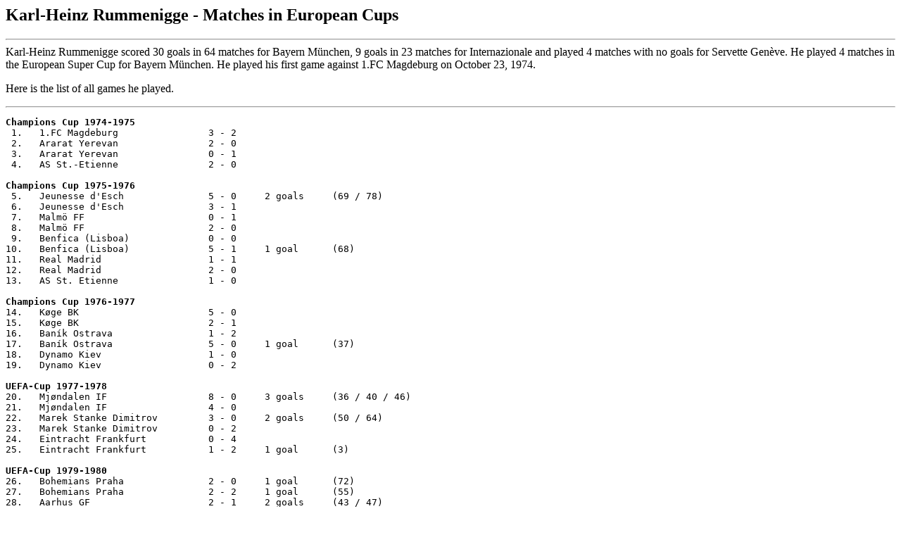

--- FILE ---
content_type: text/html
request_url: https://www.rsssf.org/players/krummenigge-in-ec.html
body_size: 2109
content:
<!DOCTYPE HTML PUBLIC "-//W3C//DTD HTML 3.2 Final//EN">
<HTML>
<HEAD>
<TITLE>Karl-Heinz Rummenigge - Matches in European Cups</TITLE>
</HEAD>
<BODY>
<H2>Karl-Heinz Rummenigge - Matches in European Cups</H2>
<p>
<hr>
Karl-Heinz Rummenigge scored 30 goals in 64 matches for Bayern M�nchen, 
9 goals in 23 matches for Internazionale and played 4 matches with no goals 
for Servette Gen�ve.
He played 4 matches in the European Super Cup for Bayern M�nchen.
He played his first game against 1.FC Magdeburg on October 23, 1974.
<p>
Here is the list of all games he played. 
<p>
<hr>
<pre>
<b>Champions Cup 1974-1975</b>
 1.   1.FC Magdeburg                3 - 2        
 2.   Ararat Yerevan                2 - 0
 3.   Ararat Yerevan                0 - 1
 4.   AS St.-Etienne                2 - 0
 
<b>Champions Cup 1975-1976</b>
 5.   Jeunesse d'Esch               5 - 0     2 goals     (69 / 78)
 6.   Jeunesse d'Esch               3 - 1
 7.   Malm� FF                      0 - 1
 8.   Malm� FF                      2 - 0
 9.   Benfica (Lisboa)              0 - 0
10.   Benfica (Lisboa)              5 - 1     1 goal      (68)
11.   Real Madrid                   1 - 1
12.   Real Madrid                   2 - 0     
13.   AS St. Etienne                1 - 0
 
<b>Champions Cup 1976-1977</b>
14.   K&oslash;ge BK                       5 - 0
15.   K&oslash;ge BK                       2 - 1
16.   Ban�k Ostrava                 1 - 2
17.   Ban�k Ostrava                 5 - 0     1 goal      (37)
18.   Dynamo Kiev                   1 - 0
19.   Dynamo Kiev                   0 - 2
 
<b>UEFA-Cup 1977-1978</b>
20.   Mj&oslash;ndalen IF                  8 - 0     3 goals     (36 / 40 / 46)
21.   Mj&oslash;ndalen IF                  4 - 0
22.   Marek Stanke Dimitrov         3 - 0     2 goals     (50 / 64)
23.   Marek Stanke Dimitrov         0 - 2
24.   Eintracht Frankfurt           0 - 4
25.   Eintracht Frankfurt           1 - 2     1 goal      (3)
 
<b>UEFA-Cup 1979-1980</b>
26.   Bohemians Praha               2 - 0     1 goal      (72)
27.   Bohemians Praha               2 - 2     1 goal      (55)
28.   Aarhus GF                     2 - 1     2 goals     (43 / 47)
29.   Aarhus GF                     3 - 1
30.   FK Crvena zvezda              2 - 0     1 goal      (51)
31.   FK Crvena zvezda              2 - 3
32.   1.FC Kaiserslautern           0 - 1
33.   1.FC Kaiserslautern           4 - 1
34.   Eintracht Frankfurt           2 - 0
35.   Eintracht Frankfurt           1 - 5
 
<b>Champions Cup 1980-1981</b>
36.   Olympiakos Piraeus            4 - 2     1 goal      (57)
37.   Olympiakos Piraeus            3 - 0     1 goal      (6)
38.   AFC Ajax                      5 - 1     2 goals     (52 / 83)
39.   AFC Ajax                      1 - 2     1 goal      (81)
40.   Ban�k Ostrava                 2 - 0     
41.   Ban�k Ostrava                 4 - 2
42.   Liverpool                     0 - 0
43.   Liverpool                     1 - 1     1 goal      (87)
 
<b>Champions Cup 1981-1982</b>
44.   �sters V�xj�                  1 - 0     1 goal      (75)
45.   �sters V�xj�                  5 - 0     2 goals     (27 / 68)
46.   Benfica (Lisboa)              0 - 0
47.   Benfica (Lisboa)              4 - 1
48.   Universitatea Craiova         2 - 0     1 goal      (20)
49.   Universitatea Craiova         1 - 1
50.   CSKA Sofia                    3 - 4
51.   CSKA Sofia                    4 - 0     2 goals     (65 / 76)
52.   Aston Villa                   0 - 1
 
<b>Cup Winners Cup 1982-1983</b>
53.   Torpedo Moskva                1 - 1
54.   Torpedo Moskva                0 - 0
55.   Tottenham Hotspur             1 - 1
56.   Tottenham Hotspur             4 - 1     1 goal      (80)
57.   Aberdeen                      0 - 0
58.   Aberdeen                      2 - 3
 
<b>UEFA-Cup 1983-1984</b>
59.   Anorthosis Famagusta          1 - 0
60.   Anorthosis Famagusta         10 - 0     2 goals     (8 / 30)
61.   PAOK Thessaloniki             0 - 0
62.   PAOK Thessaloniki             0 - 0
63.   Tottenham Hotspur             1 - 0
64.   Tottenham Hotspur             0 - 2
 
<b>UEFA-Cup 1984-1985</b>
65.   Sportul studentesc Bucuresti  2 - 0     1 goal      (85)
66.   Rangers (Glasgow)             3 - 0     1 goal      (87)
67.   Rangers (Glasgow)             1 - 3
68.   Hamburger SV                  1 - 2     1 goal      (46)
69.   Hamburger SV                  1 - 0
70.   1.FC K�ln                     1 - 0
71.   1.FC K�ln                     3 - 1     2 goals     (75 / 84)
72.   Real Madrid                   2 - 0
73.   Real Madrid                   0 - 3
 
<b>UEFA-Cup 1985-1986</b>
74.   FC St. Gallen                 5 - 1     2 goals    (61 / 68)
75.   FC St. Gallen                 0 - 0
76.   Linzer ASK                    0 - 1
77.   Linzer ASK                    4 - 0
78.   Legia Warszawa                1 - 0
79.   FC Nantes                     3 - 0     1 goal      (79)
80.   FC Nantes                     3 - 3
81.   Real Madrid                   3 - 1
82.   Real Madrid                   1 - 5
 
<b>UEFA-Cup 1986-1987</b>
83.   AEK (Athinai)                 2 - 0     1 goal      (78)
84.   Legia Warszawa                2 - 3
85.   Legia Warszawa                1 - 0                
86.   Dukla Praha                   1 - 0
      Dukla Praha                   1 - 0     1 goal      (56) not counted in the list
87.   Dukla Praha                   0 - 0
 
<b>UEFA-Cup 1988-1989</b>
88.   Sturm Graz                    1 - 0
89.   Sturm Graz                    0 - 0
90.   FC Groningen                  0 - 2
91.   FC Groningen                  1 - 1
 

<b>Seasons     Competitions      Goals       Matches</b>
 
1974-1975   Champions Cup       -           4
1975-1976   Champions Cup       3           9
1976-1977   Champions Cup       1           6
1977-1978   UEFA-Cup            6           6  
1979-1980   UEFA-Cup            5          10
1980-1981   Champions Cup       6           8
1981-1982   Champions Cup       6           9
1982-1983   Cup Winners Cup     1           6
1983-1984   UEFA-Cup            2           6
1984-1985   UEFA-Cup            5           9
1985-1986   UEFA-Cup            3           9
1986-1987   UEFA-Cup            1           5
1988-1989   UEFA-Cup            -           4
 
            Champions Cup      16          36
            Cup Winners Cup     1           6
            UEFA-Cup           22          49
            Super Cup           -           4
 
            Total              39          95

 

Super Cup Matches and Goals

1975         
 1.   Dynamo Kiev                   0 - 1
 2.   Dynamo Kiev                   0 - 2
1976   
 3.   Anderlecht                    2 - 1  
 4.   Anderlecht                    1 - 4    


</pre>
<hr>
<a name="about">
<h2>About this document</h2></a>
<P>Prepared and maintained by <I>Marcel Haisma</I> for the <A href="../nersssf.html">Rec.Sport.Soccer 
Statistics Foundation</A> 
<P><I>Author: Marcel Haisma (<A href="mailto:marsendep@quicknet.nl">marsendep@quicknet.nl</A>)
<BR>Last updated: 31 Jul 2008<BR></I>
<P><B>(C) Copyright Marcel Haisma and RSSSF 2004/08</B><BR>You are free to copy 
this document in whole or part provided that proper acknowledgement is given to 
the author. All rights reserved. </P></BODY></HTML>